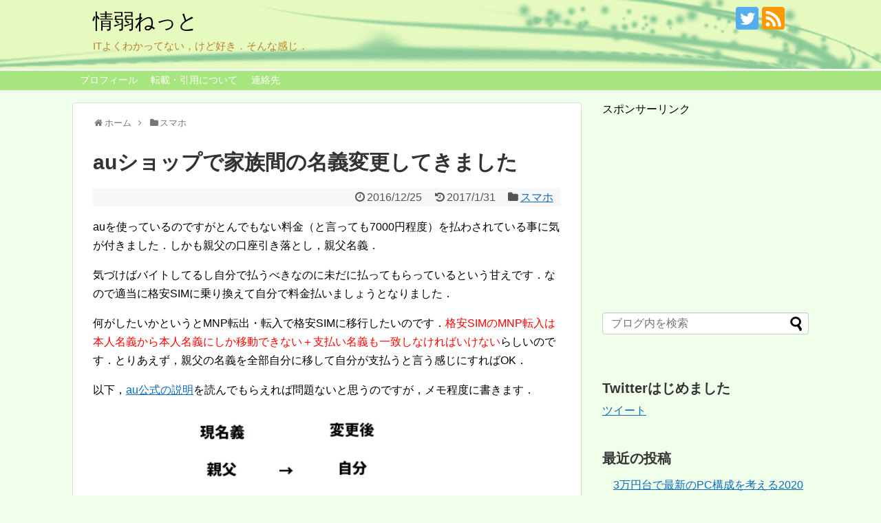

--- FILE ---
content_type: text/html; charset=UTF-8
request_url: http://jojaku.net/au-meigi-henkou-mnp/
body_size: 12124
content:
<!DOCTYPE html>
<html lang="ja">
<head>
<meta charset="UTF-8">
  <meta name="viewport" content="width=1280, maximum-scale=1, user-scalable=yes">
<link rel="alternate" type="application/rss+xml" title="情弱ねっと RSS Feed" href="http://jojaku.net/feed/" />
<link rel="pingback" href="http://jojaku.net/xmlrpc.php" />
<meta name="description" content="auを使っているのですがとんでもない料金（と言っても7000円程度）を払わされている事に気が付きました．しかも親父の口座引き落とし，親父名義．気づけばバイトしてるし自分で払うべきなのに未だに払ってもらっているという甘えです．なので適当に格安" />
<meta name="keywords" content="スマホ" />
<!-- Twitter Card -->
<meta name="twitter:card" content="summary">
<meta name="twitter:description" content="auを使っているのですがとんでもない料金（と言っても7000円程度）を払わされている事に気が付きました．しかも親父の口座引き落とし，親父名義．気づけばバイトしてるし自分で払うべきなのに未だに払ってもらっているという甘えです．なので適当に格安">
<meta name="twitter:title" content="auショップで家族間の名義変更してきました">
<meta name="twitter:url" content="http://jojaku.net/au-meigi-henkou-mnp/">
<meta name="twitter:image" content="http://jojaku.net/wp-content/uploads/2016/12/au001.jpg">
<meta name="twitter:domain" content="jojaku.net">
<meta name="twitter:creator" content="@jojakunet">
<meta name="twitter:site" content="@jojakunet">
<!-- /Twitter Card -->

<title>auショップで家族間の名義変更してきました</title>
<link rel='dns-prefetch' href='//s0.wp.com' />
<link rel='dns-prefetch' href='//s.gravatar.com' />
<link rel='dns-prefetch' href='//s.w.org' />
<link rel="alternate" type="application/rss+xml" title="情弱ねっと &raquo; フィード" href="http://jojaku.net/feed/" />
<link rel="alternate" type="application/rss+xml" title="情弱ねっと &raquo; コメントフィード" href="http://jojaku.net/comments/feed/" />
<link rel="alternate" type="application/rss+xml" title="情弱ねっと &raquo; auショップで家族間の名義変更してきました のコメントのフィード" href="http://jojaku.net/au-meigi-henkou-mnp/feed/" />
		<script type="text/javascript">
			window._wpemojiSettings = {"baseUrl":"https:\/\/s.w.org\/images\/core\/emoji\/11\/72x72\/","ext":".png","svgUrl":"https:\/\/s.w.org\/images\/core\/emoji\/11\/svg\/","svgExt":".svg","source":{"concatemoji":"http:\/\/jojaku.net\/wp-includes\/js\/wp-emoji-release.min.js"}};
			!function(e,a,t){var n,r,o,i=a.createElement("canvas"),p=i.getContext&&i.getContext("2d");function s(e,t){var a=String.fromCharCode;p.clearRect(0,0,i.width,i.height),p.fillText(a.apply(this,e),0,0);e=i.toDataURL();return p.clearRect(0,0,i.width,i.height),p.fillText(a.apply(this,t),0,0),e===i.toDataURL()}function c(e){var t=a.createElement("script");t.src=e,t.defer=t.type="text/javascript",a.getElementsByTagName("head")[0].appendChild(t)}for(o=Array("flag","emoji"),t.supports={everything:!0,everythingExceptFlag:!0},r=0;r<o.length;r++)t.supports[o[r]]=function(e){if(!p||!p.fillText)return!1;switch(p.textBaseline="top",p.font="600 32px Arial",e){case"flag":return s([55356,56826,55356,56819],[55356,56826,8203,55356,56819])?!1:!s([55356,57332,56128,56423,56128,56418,56128,56421,56128,56430,56128,56423,56128,56447],[55356,57332,8203,56128,56423,8203,56128,56418,8203,56128,56421,8203,56128,56430,8203,56128,56423,8203,56128,56447]);case"emoji":return!s([55358,56760,9792,65039],[55358,56760,8203,9792,65039])}return!1}(o[r]),t.supports.everything=t.supports.everything&&t.supports[o[r]],"flag"!==o[r]&&(t.supports.everythingExceptFlag=t.supports.everythingExceptFlag&&t.supports[o[r]]);t.supports.everythingExceptFlag=t.supports.everythingExceptFlag&&!t.supports.flag,t.DOMReady=!1,t.readyCallback=function(){t.DOMReady=!0},t.supports.everything||(n=function(){t.readyCallback()},a.addEventListener?(a.addEventListener("DOMContentLoaded",n,!1),e.addEventListener("load",n,!1)):(e.attachEvent("onload",n),a.attachEvent("onreadystatechange",function(){"complete"===a.readyState&&t.readyCallback()})),(n=t.source||{}).concatemoji?c(n.concatemoji):n.wpemoji&&n.twemoji&&(c(n.twemoji),c(n.wpemoji)))}(window,document,window._wpemojiSettings);
		</script>
		<style type="text/css">
img.wp-smiley,
img.emoji {
	display: inline !important;
	border: none !important;
	box-shadow: none !important;
	height: 1em !important;
	width: 1em !important;
	margin: 0 .07em !important;
	vertical-align: -0.1em !important;
	background: none !important;
	padding: 0 !important;
}
</style>
<link rel='stylesheet' id='simplicity-style-css'  href='http://jojaku.net/wp-content/themes/simplicity2/style.css' type='text/css' media='all' />
<link rel='stylesheet' id='responsive-style-css'  href='http://jojaku.net/wp-content/themes/simplicity2/css/responsive-pc.css' type='text/css' media='all' />
<link rel='stylesheet' id='font-awesome-style-css'  href='http://jojaku.net/wp-content/themes/simplicity2/webfonts/css/font-awesome.min.css' type='text/css' media='all' />
<link rel='stylesheet' id='icomoon-style-css'  href='http://jojaku.net/wp-content/themes/simplicity2/webfonts/icomoon/style.css' type='text/css' media='all' />
<link rel='stylesheet' id='extension-style-css'  href='http://jojaku.net/wp-content/themes/simplicity2/css/extension.css' type='text/css' media='all' />
<style id='extension-style-inline-css' type='text/css'>

a {
  color:#096abf;
}
a:hover:not(.balloon-btn-link):not(.btn-icon-link):not(.arrow-box-link),
.widget_new_entries a:hover,
.widget_new_popular a:hover,
.widget_popular_ranking a:hover,
.wpp-list a:hover,
.entry-read a:hover,
.entry .post-meta a:hover,
.related-entry-read a:hover,
.entry a:hover,
.related-entry-title a:hover,
.navigation a:hover,
#footer a:hover,
.article-list .entry-title a:hover {
  color:#0ad300;
}
#header {
  background-color:#acd68f;
}
#site-title a {
  color:#000000;
}
#site-description {
  color:#b7832a;
}
#navi ul,
#navi ul.sub-menu,
#navi ul.children {
  background-color: #a7e57e;
  border-color: #a7e57e;
}
#navi {
  background-color: #a7e57e;
}
@media screen and (max-width:1110px){
  #navi{
    background-color: transparent;
  }
}
#navi ul li a {
  color:#ffffff;
}
#footer {
  background-color:#acd68f;
}
ul.snsp li.twitter-page a span{
  background-color: #55acee;
}

ul.snsp li.facebook-page a span{
  background-color: #3b5998;
}

ul.snsp li.google-plus-page a span{
  background-color: #dd4b39;
}

ul.snsp li.instagram-page a span{
  background-color: #3f729b;
}

ul.snsp li.hatebu-page a span{
  background-color: #008fde;
}

ul.snsp li.pinterest-page a span{
  background-color: #cc2127;
}

ul.snsp li.youtube-page a span{
  background-color: #e52d27;
}

ul.snsp li.flickr-page a span{
  background-color: #1d1d1b;
}

ul.snsp li.line-page a span{
  background-color: #00c300;
}

ul.snsp li.feedly-page a span{
  background-color: #87bd33;
}

ul.snsp li.push7-page a span{
  background-color: #eeac00;
}

ul.snsp li.rss-page a span{
  background-color: #fe9900;
}

ul.snsp li a:hover{
  opacity: 0.7;
}
/*ヘッダー外側のスタイルの設定*/
#header {
  background-image: url("http://jojaku.net/wp-content/uploads/2016/08/usirot.jpg");
  background-position: 0 0;
  background-size: 100% auto;
  background-repeat: no-repeat;
}
@media screen and (max-width: 1110px) {
  #navi{
    background-color: #a7e57e;
  }
}
@media screen and (max-width:639px){
  .article br{
    display: block;
  }
}

</style>
<link rel='stylesheet' id='print-style-css'  href='http://jojaku.net/wp-content/themes/simplicity2/css/print.css' type='text/css' media='print' />
<link rel='stylesheet' id='sns-twitter-type-style-css'  href='http://jojaku.net/wp-content/themes/simplicity2/css/sns-twitter-type.css' type='text/css' media='all' />
<link rel='stylesheet' id='social-logos-css'  href='http://jojaku.net/wp-content/plugins/jetpack/_inc/social-logos/social-logos.min.css' type='text/css' media='all' />
<link rel='stylesheet' id='jetpack_css-css'  href='http://jojaku.net/wp-content/plugins/jetpack/css/jetpack.css' type='text/css' media='all' />
<script type='text/javascript' src='http://jojaku.net/wp-includes/js/jquery/jquery.js'></script>
<script type='text/javascript' src='http://jojaku.net/wp-includes/js/jquery/jquery-migrate.min.js'></script>
<script type='text/javascript'>
/* <![CDATA[ */
var related_posts_js_options = {"post_heading":"h4"};
/* ]]> */
</script>
<script type='text/javascript' src='http://jojaku.net/wp-content/plugins/jetpack/modules/related-posts/related-posts.js'></script>
<link rel="EditURI" type="application/rsd+xml" title="RSD" href="http://jojaku.net/xmlrpc.php?rsd" />
<link rel="wlwmanifest" type="application/wlwmanifest+xml" href="http://jojaku.net/wp-includes/wlwmanifest.xml" /> 
<meta name="generator" content="WordPress 4.9.26" />
<link rel="canonical" href="http://jojaku.net/au-meigi-henkou-mnp/" />
<link rel='shortlink' href='https://wp.me/p7P2Go-5c' />
<link rel="alternate" type="application/json+oembed" href="http://jojaku.net/wp-json/oembed/1.0/embed?url=http%3A%2F%2Fjojaku.net%2Fau-meigi-henkou-mnp%2F" />
<link rel="alternate" type="text/xml+oembed" href="http://jojaku.net/wp-json/oembed/1.0/embed?url=http%3A%2F%2Fjojaku.net%2Fau-meigi-henkou-mnp%2F&#038;format=xml" />

<link rel='dns-prefetch' href='//v0.wordpress.com'/>
<link rel='dns-prefetch' href='//i0.wp.com'/>
<link rel='dns-prefetch' href='//i1.wp.com'/>
<link rel='dns-prefetch' href='//i2.wp.com'/>
<style type='text/css'>img#wpstats{display:none}</style>		<style type="text/css">.recentcomments a{display:inline !important;padding:0 !important;margin:0 !important;}</style>
		<style type="text/css" id="custom-background-css">
body.custom-background { background-color: #f0ffea; }
</style>

<!-- Jetpack Open Graph Tags -->
<meta property="og:type" content="article" />
<meta property="og:title" content="auショップで家族間の名義変更してきました" />
<meta property="og:url" content="http://jojaku.net/au-meigi-henkou-mnp/" />
<meta property="og:description" content="auを使っているのですがとんでもない料金（と言っても7000円程度）を払わされている事に気が付きました．しかも&hellip;" />
<meta property="article:published_time" content="2016-12-25T07:52:40+00:00" />
<meta property="article:modified_time" content="2017-01-31T04:43:09+00:00" />
<meta property="og:site_name" content="情弱ねっと" />
<meta property="og:image" content="http://jojaku.net/wp-content/uploads/2016/12/au001.jpg" />
<meta property="og:image:width" content="1009" />
<meta property="og:image:height" content="257" />
<meta property="og:locale" content="ja_JP" />
<meta name="twitter:text:title" content="auショップで家族間の名義変更してきました" />
<meta name="twitter:card" content="summary" />
<meta name="twitter:creator" content="@jojakunet" />
</head>
  <body class="post-template-default single single-post postid-322 single-format-standard custom-background" itemscope itemtype="http://schema.org/WebPage">
    <div id="container">

      <!-- header -->
      <header itemscope itemtype="http://schema.org/WPHeader">
        <div id="header" class="clearfix">
          <div id="header-in">

                        <div id="h-top">
              <!-- モバイルメニュー表示用のボタン -->
<div id="mobile-menu">
  <a id="mobile-menu-toggle" href="#"><span class="fa fa-bars fa-2x"></span></a>
</div>

              <div class="alignleft top-title-catchphrase">
                <!-- サイトのタイトル -->
<p id="site-title" itemscope itemtype="http://schema.org/Organization">
  <a href="http://jojaku.net/">情弱ねっと</a></p>
<!-- サイトの概要 -->
<p id="site-description">
  ITよくわかってない，けど好き．そんな感じ．</p>
              </div>

              <div class="alignright top-sns-follows">
                                <!-- SNSページ -->
<div class="sns-pages">
<ul class="snsp">
<li class="twitter-page"><a href="//twitter.com/jojakunet" target="_blank" title="Twitterをフォロー" rel="nofollow"><span class="icon-twitter-logo"></span></a></li><li class="rss-page"><a href="http://jojaku.net/feed/" target="_blank" title="RSSで更新情報をフォロー" rel="nofollow"><span class="icon-rss-logo"></span></a></li>  </ul>
</div>
                              </div>

            </div><!-- /#h-top -->
          </div><!-- /#header-in -->
        </div><!-- /#header -->
      </header>

      <!-- Navigation -->
<nav itemscope itemtype="http://schema.org/SiteNavigationElement">
  <div id="navi">
      	<div id="navi-in">
      <div class="menu-%e3%81%b5%e3%81%a4%e3%81%86-container"><ul id="menu-%e3%81%b5%e3%81%a4%e3%81%86" class="menu"><li id="menu-item-435" class="menu-item menu-item-type-post_type menu-item-object-page menu-item-435"><a href="http://jojaku.net/page-14/">プロフィール</a></li>
<li id="menu-item-433" class="menu-item menu-item-type-post_type menu-item-object-page menu-item-433"><a href="http://jojaku.net/copyright/">転載・引用について</a></li>
<li id="menu-item-434" class="menu-item menu-item-type-post_type menu-item-object-page menu-item-434"><a href="http://jojaku.net/mail/">連絡先</a></li>
</ul></div>    </div><!-- /#navi-in -->
  </div><!-- /#navi -->
</nav>
<!-- /Navigation -->
      <!-- 本体部分 -->
      <div id="body">
        <div id="body-in">

          
          <!-- main -->
          <main itemscope itemprop="mainContentOfPage">
            <div id="main" itemscope itemtype="http://schema.org/Blog">


  
  <div id="breadcrumb" class="breadcrumb-category"><div itemtype="http://data-vocabulary.org/Breadcrumb" itemscope="" class="breadcrumb-home"><span class="fa fa-home fa-fw"></span><a href="http://jojaku.net" itemprop="url"><span itemprop="title">ホーム</span></a><span class="sp"><span class="fa fa-angle-right"></span></span></div><div itemtype="http://data-vocabulary.org/Breadcrumb" itemscope=""><span class="fa fa-folder fa-fw"></span><a href="http://jojaku.net/category/%e3%82%b9%e3%83%9e%e3%83%9b/" itemprop="url"><span itemprop="title">スマホ</span></a></div></div><!-- /#breadcrumb -->  <div id="post-322" class="post-322 post type-post status-publish format-standard hentry category-9">
  <article class="article">
  
  
  <header>
    <h1 class="entry-title">
            auショップで家族間の名義変更してきました          </h1>
    <p class="post-meta">
            <span class="post-date"><span class="fa fa-clock-o fa-fw"></span><time class="entry-date date published" datetime="2016-12-25T16:52:40+00:00">2016/12/25</time></span>
        <span class="post-update"><span class="fa fa-history fa-fw"></span><span class="entry-date date updated">2017/1/31</span></span>
              <span class="category"><span class="fa fa-folder fa-fw"></span><a href="http://jojaku.net/category/%e3%82%b9%e3%83%9e%e3%83%9b/" rel="category tag">スマホ</a></span>
      
      
      
          </p>

    
    
    
      </header>

  
  <div id="the-content" class="entry-content">
  <p>auを使っているのですがとんでもない料金（と言っても7000円程度）を払わされている事に気が付きました．しかも親父の口座引き落とし，親父名義．</p>
<p>気づけばバイトしてるし自分で払うべきなのに未だに払ってもらっているという甘えです．なので適当に格安SIMに乗り換えて自分で料金払いましょうとなりました．</p>
<p><span id="more-322"></span></p>
<p>何がしたいかというとMNP転出・転入で格安SIMに移行したいのです．<span style="color: #ff0000;">格安SIMのMNP転入は本人名義から本人名義にしか移動できない＋支払い名義も一致しなければいけない</span>らしいのです．とりあえず，親父の名義を全部自分に移して自分が支払うと言う感じにすればOK．</p>
<p>以下，<a href="http://www.au.kddi.com/support/mobile/procedure/contract/succession/">au公式の説明</a>を読んでもらえれば問題ないと思うのですが，メモ程度に書きます．</p>
<p><a href="https://i0.wp.com/jojaku.net/wp-content/uploads/2016/12/au001.jpg"><img data-attachment-id="323" data-permalink="http://jojaku.net/au-meigi-henkou-mnp/au001/" data-orig-file="https://i0.wp.com/jojaku.net/wp-content/uploads/2016/12/au001.jpg?fit=1009%2C257" data-orig-size="1009,257" data-comments-opened="1" data-image-meta="{&quot;aperture&quot;:&quot;0&quot;,&quot;credit&quot;:&quot;&quot;,&quot;camera&quot;:&quot;&quot;,&quot;caption&quot;:&quot;&quot;,&quot;created_timestamp&quot;:&quot;0&quot;,&quot;copyright&quot;:&quot;&quot;,&quot;focal_length&quot;:&quot;0&quot;,&quot;iso&quot;:&quot;0&quot;,&quot;shutter_speed&quot;:&quot;0&quot;,&quot;title&quot;:&quot;&quot;,&quot;orientation&quot;:&quot;0&quot;}" data-image-title="au001" data-image-description="" data-medium-file="https://i0.wp.com/jojaku.net/wp-content/uploads/2016/12/au001.jpg?fit=300%2C76" data-large-file="https://i0.wp.com/jojaku.net/wp-content/uploads/2016/12/au001.jpg?fit=680%2C173" class="alignnone size-full wp-image-323" src="https://i0.wp.com/jojaku.net/wp-content/uploads/2016/12/au001.jpg?resize=680%2C173" alt="au001" srcset="https://i0.wp.com/jojaku.net/wp-content/uploads/2016/12/au001.jpg?w=1009 1009w, https://i0.wp.com/jojaku.net/wp-content/uploads/2016/12/au001.jpg?resize=300%2C76 300w, https://i0.wp.com/jojaku.net/wp-content/uploads/2016/12/au001.jpg?resize=768%2C196 768w, https://i0.wp.com/jojaku.net/wp-content/uploads/2016/12/au001.jpg?resize=320%2C82 320w" sizes="(max-width: 680px) 100vw, 680px" data-recalc-dims="1" /></a></p>
<h3>必要なもの</h3>
<p>・譲渡者（現在の名義人）本人の来店</p>
<p>・譲受者（名義を譲り受ける人）本人の来店</p>
<p>・譲渡者・譲受者の本人確認書類等（免許証で問題ありませんでした）</p>
<p>・印鑑（自分の場合は必要ありませんでしたが一応）</p>
<p>・支払い手続きに必要なもの（クレジットカード・キャッシュカード）</p>
<h3>来店後</h3>
<p>順番待ちカードを発行します．何しに来たのか？みたいな項目があったのですが当てはまるようなものがなかったので「相談」というボタンを押して発行しました．</p>
<p>1時間くらいまって自分の番です．名義変更したいと伝えてスムーズに事が済みました．自分の場合は免許証とクレジットカードを差し出し，現在の電話番号を伝えておわり．親父の場合は免許証のみ．</p>
<p>公式では印鑑が必要ということでしたが，使いませんでした．電子署名をするのでそれが代わりなのかもしれません．ということで名義変更はすぐ終わります．</p>
<p>料金などの話は一切でませんでしたので0円で済んだはずです．公式にも「家族間の譲渡の料金は無料」ということでしたのでその通りだったようですね．</p>
<h3>MNP転出準備OK！</h3>
<p>これで全部自分名義の契約になったので好きなように転出・転入できます．7000円を払うわけにはいかないのでさっさと別のところ（DTI sim / エキサイトモバイルを検討）に移ろうと思います．</p>
<p>なんと言ってもスマートフォンを全然使わないものですがら高い料金を払うのが馬鹿らしいのです．月に使っても2GB程度，これならどこに移っても2000円/月くらいで済みそうです．</p>
<p>&ensp;</p>
<h4>追記</h4>
<p>しっかりと自分のクレジットカードから引き落としされていました．切り替えのタイミングですが，次の支払いから即切り替えっぽいです．</p>
<p>名義変更ですが，翌々日くらいにならないと表示上では変更されませんでした．即日ではないのですぐに回線をかえたい方は要注意です．</p>
<div class="sharedaddy sd-sharing-enabled"><div class="robots-nocontent sd-block sd-social sd-social-icon sd-sharing"><h3 class="sd-title">共有:</h3><div class="sd-content"><ul><li class="share-twitter"><a rel="nofollow" data-shared="sharing-twitter-322" class="share-twitter sd-button share-icon no-text" href="http://jojaku.net/au-meigi-henkou-mnp/?share=twitter" target="_blank" title="クリックして Twitter で共有"><span></span><span class="sharing-screen-reader-text">クリックして Twitter で共有 (新しいウィンドウで開きます)</span></a></li><li class="share-facebook"><a rel="nofollow" data-shared="sharing-facebook-322" class="share-facebook sd-button share-icon no-text" href="http://jojaku.net/au-meigi-henkou-mnp/?share=facebook" target="_blank" title="Facebook で共有するにはクリックしてください"><span></span><span class="sharing-screen-reader-text">Facebook で共有するにはクリックしてください (新しいウィンドウで開きます)</span></a></li><li class="share-google-plus-1"><a rel="nofollow" data-shared="sharing-google-322" class="share-google-plus-1 sd-button share-icon no-text" href="http://jojaku.net/au-meigi-henkou-mnp/?share=google-plus-1" target="_blank" title="クリックして Google+ で共有"><span></span><span class="sharing-screen-reader-text">クリックして Google+ で共有 (新しいウィンドウで開きます)</span></a></li><li class="share-end"></li></ul></div></div></div>
<div id='jp-relatedposts' class='jp-relatedposts' >
	<h3 class="jp-relatedposts-headline"><em>関連</em></h3>
</div>  </div>

  <footer>
    <!-- ページリンク -->
    
      <!-- 文章下広告 -->
                     <div class="ad-article-bottom ad-space">
          <div class="ad-label">スポンサーリンク</div>
          <div class="ad-left ad-pc adsense-336">			<div class="textwidget"><script async src="//pagead2.googlesyndication.com/pagead/js/adsbygoogle.js"></script>
<!-- 情弱336 -->
<ins class="adsbygoogle"
     style="display:inline-block;width:336px;height:280px"
     data-ad-client="ca-pub-9470950583992536"
     data-ad-slot="3839797005"></ins>
<script>
(adsbygoogle = window.adsbygoogle || []).push({});
</script></div>
		</div>
          <div class="ad-right ad-pc adsense-336">			<div class="textwidget"><script async src="//pagead2.googlesyndication.com/pagead/js/adsbygoogle.js"></script>
<!-- 情弱336 -->
<ins class="adsbygoogle"
     style="display:inline-block;width:336px;height:280px"
     data-ad-client="ca-pub-9470950583992536"
     data-ad-slot="3839797005"></ins>
<script>
(adsbygoogle = window.adsbygoogle || []).push({});
</script></div>
		</div>
          <div class="clear"></div>
        </div>
            

    
    <div id="sns-group" class="sns-group sns-group-bottom">
    
    <!-- SNSページ -->
<div class="sns-pages">
<ul class="snsp">
<li class="twitter-page"><a href="//twitter.com/jojakunet" target="_blank" title="Twitterをフォロー" rel="nofollow"><span class="icon-twitter-logo"></span></a></li><li class="rss-page"><a href="http://jojaku.net/feed/" target="_blank" title="RSSで更新情報をフォロー" rel="nofollow"><span class="icon-rss-logo"></span></a></li>  </ul>
</div>
    </div>

    
    <p class="footer-post-meta">

            <span class="post-tag"></span>
      
      <span class="post-author vcard author"><span class="fn"><span class="fa fa-user fa-fw"></span><a href="http://jojaku.net/author/kizaminori/">kizaminori</a>
</span></span>

      
          </p>
  </footer>
  </article><!-- .article -->
    <hr class="sep" />
  </div><!-- .post -->

      <div id="under-entry-body">

      


      
      
      <!-- post navigation -->
<div class="navigation">
      <div class="prev"><a href="http://jojaku.net/win10usb-create/" rel="prev"><span class="fa fa-arrow-left fa-2x pull-left"></span>Win10のインストール用USBが起動しない（解決）</a></div>
      <div class="next"><a href="http://jojaku.net/gs108-400jps-review/" rel="next"><span class="fa fa-arrow-right fa-2x pull-left"></span>ネットギアのGS108-400JPSを買いました</a></div>
  </div>
<!-- /post navigation -->
      <!-- comment area -->
<div id="comment-area">
	<aside>	<div id="respond" class="comment-respond">
		<h2 id="reply-title" class="comment-reply-title">コメントをどうぞ <small><a rel="nofollow" id="cancel-comment-reply-link" href="/au-meigi-henkou-mnp/#respond" style="display:none;">コメントをキャンセル</a></small></h2>			<form action="http://jojaku.net/wp-comments-post.php" method="post" id="commentform" class="comment-form">
				<p class="comment-notes"><span id="email-notes">メールアドレスが公開されることはありません。</span> <span class="required">*</span> が付いている欄は必須項目です</p><p class="comment-form-comment"><textarea id="comment" class="expanding" name="comment" cols="45" rows="8" aria-required="true" placeholder=""></textarea></p><p class="comment-form-author"><label for="author">名前 <span class="required">*</span></label> <input id="author" name="author" type="text" value="" size="30" maxlength="245" required='required' /></p>
<p class="comment-form-email"><label for="email">メール <span class="required">*</span></label> <input id="email" name="email" type="text" value="" size="30" maxlength="100" aria-describedby="email-notes" required='required' /></p>
<p class="comment-form-url"><label for="url">サイト</label> <input id="url" name="url" type="text" value="" size="30" maxlength="200" /></p>
<p class="form-submit"><input name="submit" type="submit" id="submit" class="submit" value="コメントを送信" /> <input type='hidden' name='comment_post_ID' value='322' id='comment_post_ID' />
<input type='hidden' name='comment_parent' id='comment_parent' value='0' />
</p><p style="display: none;"><input type="hidden" id="akismet_comment_nonce" name="akismet_comment_nonce" value="dded15d837" /></p><p class="comment-subscription-form"><input type="checkbox" name="subscribe_comments" id="subscribe_comments" value="subscribe" style="width: auto; -moz-appearance: checkbox; -webkit-appearance: checkbox;" /> <label class="subscribe-label" id="subscribe-label" for="subscribe_comments">新しいコメントをメールで通知</label></p><p class="comment-subscription-form"><input type="checkbox" name="subscribe_blog" id="subscribe_blog" value="subscribe" style="width: auto; -moz-appearance: checkbox; -webkit-appearance: checkbox;" /> <label class="subscribe-label" id="subscribe-blog-label" for="subscribe_blog">新しい投稿をメールで受け取る</label></p><p style="display: none;"><input type="hidden" id="ak_js" name="ak_js" value="219"/></p>			</form>
			</div><!-- #respond -->
	</aside></div>
<!-- /comment area -->      </div>
    
            </div><!-- /#main -->
          </main>
        <!-- sidebar -->
<div id="sidebar" role="complementary">
              <div class="ad-space ad-space-sidebar">
        <div class="ad-label">スポンサーリンク</div>
        <div class="ad-sidebar adsense-300">			<div class="textwidget"><script async src="//pagead2.googlesyndication.com/pagead/js/adsbygoogle.js"></script>
<!-- 情弱300 -->
<ins class="adsbygoogle"
     style="display:inline-block;width:300px;height:250px"
     data-ad-client="ca-pub-9470950583992536"
     data-ad-slot="5316530201"></ins>
<script>
(adsbygoogle = window.adsbygoogle || []).push({});
</script></div>
		</div>
    </div>
      
  <div id="sidebar-widget">
  <!-- ウイジェット -->
  <aside id="search-2" class="widget widget_search"><form method="get" id="searchform" action="http://jojaku.net/">
	<input type="text" placeholder="ブログ内を検索" name="s" id="s">
	<input type="submit" id="searchsubmit" value="">
</form></aside><aside id="twitter_timeline-2" class="widget widget_twitter_timeline"><h3 class="widget_title sidebar_widget_title">Twitterはじめました</h3><a class="twitter-timeline" data-height="200" data-theme="light" data-link-color="#f96e5b" data-border-color="#e8e8e8" data-tweet-limit="3" data-lang="JA" data-partner="jetpack" href="https://twitter.com/jojakunet">ツイート</a></aside>		<aside id="recent-posts-2" class="widget widget_recent_entries">		<h3 class="widget_title sidebar_widget_title">最近の投稿</h3>		<ul>
											<li>
					<a href="http://jojaku.net/yasui-zisaku-pc-3man-2020/">3万円台で最新のPC構成を考える2020</a>
									</li>
											<li>
					<a href="http://jojaku.net/post-652/">DMM電子書籍10月　今週のおすすめ その1</a>
									</li>
											<li>
					<a href="http://jojaku.net/googlehome_spotify/">GoogleHomeでSpotifyが再生されない問題</a>
									</li>
											<li>
					<a href="http://jojaku.net/zenwatch3-nofication/">ZenWatch3の通知が一切来なくなった時の対処法</a>
									</li>
											<li>
					<a href="http://jojaku.net/post-620/">Google Home 日本の発売日は10月6日か</a>
									</li>
					</ul>
		</aside><aside id="recent-comments-2" class="widget widget_recent_comments"><h3 class="widget_title sidebar_widget_title">最近のコメント</h3><ul id="recentcomments"><li class="recentcomments"><a href="http://jojaku.net/yahoo-direct-mail-haisin-teisi/#comment-20880">Yahoo!のダイレクトメールを一括で配信停止にする方法</a> に <span class="comment-author-link">CORM</span> より</li><li class="recentcomments"><a href="http://jojaku.net/kinza-chrome/#comment-17168">国産ブラウザ「Kinza」をメインとして使えない理由</a> に <span class="comment-author-link">　</span> より</li><li class="recentcomments"><a href="http://jojaku.net/kinza-chrome/#comment-7862">国産ブラウザ「Kinza」をメインとして使えない理由</a> に <span class="comment-author-link">きゅー</span> より</li><li class="recentcomments"><a href="http://jojaku.net/yahoo-direct-mail-haisin-teisi/#comment-7305">Yahoo!のダイレクトメールを一括で配信停止にする方法</a> に <span class="comment-author-link">tenten</span> より</li><li class="recentcomments"><a href="http://jojaku.net/kinza-chrome/#comment-4165">国産ブラウザ「Kinza」をメインとして使えない理由</a> に <span class="comment-author-link">　</span> より</li></ul></aside><aside id="archives-2" class="widget widget_archive"><h3 class="widget_title sidebar_widget_title">アーカイブ</h3>		<ul>
			<li><a href='http://jojaku.net/2020/01/'>2020年1月</a></li>
	<li><a href='http://jojaku.net/2019/10/'>2019年10月</a></li>
	<li><a href='http://jojaku.net/2018/03/'>2018年3月</a></li>
	<li><a href='http://jojaku.net/2017/12/'>2017年12月</a></li>
	<li><a href='http://jojaku.net/2017/10/'>2017年10月</a></li>
	<li><a href='http://jojaku.net/2017/08/'>2017年8月</a></li>
	<li><a href='http://jojaku.net/2017/06/'>2017年6月</a></li>
	<li><a href='http://jojaku.net/2017/04/'>2017年4月</a></li>
	<li><a href='http://jojaku.net/2017/03/'>2017年3月</a></li>
	<li><a href='http://jojaku.net/2017/02/'>2017年2月</a></li>
	<li><a href='http://jojaku.net/2017/01/'>2017年1月</a></li>
	<li><a href='http://jojaku.net/2016/12/'>2016年12月</a></li>
	<li><a href='http://jojaku.net/2016/11/'>2016年11月</a></li>
	<li><a href='http://jojaku.net/2016/10/'>2016年10月</a></li>
	<li><a href='http://jojaku.net/2016/09/'>2016年9月</a></li>
	<li><a href='http://jojaku.net/2016/08/'>2016年8月</a></li>
		</ul>
		</aside><aside id="categories-2" class="widget widget_categories"><h3 class="widget_title sidebar_widget_title">カテゴリー</h3>		<ul>
	<li class="cat-item cat-item-17"><a href="http://jojaku.net/category/dmm%e3%82%b3%e3%83%9f%e3%83%83%e3%82%af/" >DMMコミック</a>
</li>
	<li class="cat-item cat-item-13"><a href="http://jojaku.net/category/vr/" >VR</a>
</li>
	<li class="cat-item cat-item-5"><a href="http://jojaku.net/category/%e3%82%b2%e3%83%bc%e3%83%a0/" >ゲーム</a>
</li>
	<li class="cat-item cat-item-9"><a href="http://jojaku.net/category/%e3%82%b9%e3%83%9e%e3%83%9b/" >スマホ</a>
</li>
	<li class="cat-item cat-item-10"><a href="http://jojaku.net/category/%e3%83%8d%e3%82%bf/" >ネタ</a>
</li>
	<li class="cat-item cat-item-7"><a href="http://jojaku.net/category/%e3%83%8d%e3%83%83%e3%83%88/" >ネット</a>
</li>
	<li class="cat-item cat-item-12"><a href="http://jojaku.net/category/%e3%83%91%e3%82%bd%e3%82%b3%e3%83%b3%e5%85%a8%e8%88%ac/" >パソコン全般</a>
</li>
	<li class="cat-item cat-item-2"><a href="http://jojaku.net/category/%e3%83%a1%e3%83%a2/" >メモ</a>
</li>
	<li class="cat-item cat-item-3"><a href="http://jojaku.net/category/%e5%ae%b6%e9%9b%bb/" >家電</a>
</li>
	<li class="cat-item cat-item-6"><a href="http://jojaku.net/category/%e6%97%a5%e5%b8%b8/" >日常</a>
</li>
	<li class="cat-item cat-item-1"><a href="http://jojaku.net/category/%e6%9c%aa%e5%88%86%e9%a1%9e/" >未分類</a>
</li>
	<li class="cat-item cat-item-8"><a href="http://jojaku.net/category/%e7%94%bb%e5%83%8f%e3%83%bb%e5%8b%95%e7%94%bb/" >画像・動画</a>
</li>
	<li class="cat-item cat-item-4"><a href="http://jojaku.net/category/%e8%87%aa%e4%bd%9cpc/" >自作PC</a>
</li>
	<li class="cat-item cat-item-11"><a href="http://jojaku.net/category/%e8%b3%87%e6%a0%bc/" >資格</a>
</li>
		</ul>
</aside>  </div>

  
</div><!-- /#sidebar -->
        </div><!-- /#body-in -->
      </div><!-- /#body -->

      <!-- footer -->
      <footer itemscope itemtype="http://schema.org/WPFooter">
        <div id="footer" class="main-footer">
          <div id="footer-in">

            
          <div class="clear"></div>
            <div id="copyright" class="wrapper">
                            <div id="footer-navi">
                <div id="footer-navi-in">
                  <div class="menu-footertest-container"><ul id="menu-footertest" class="menu"><li id="menu-item-469" class="menu-item menu-item-type-post_type menu-item-object-page menu-item-469"><a href="http://jojaku.net/kaden-gimon-kaiketu/">家電に関するあれこれ</a></li>
<li id="menu-item-470" class="menu-item menu-item-type-post_type menu-item-object-page menu-item-470"><a href="http://jojaku.net/soft/">常用してるソフトウェア一覧</a></li>
</ul></div>                  </div>
              </div>
                            <div class="credit">
                &copy; 2016  <a href="http://jojaku.net">情弱ねっと</a>              </div>

                          </div>
        </div><!-- /#footer-in -->
        </div><!-- /#footer -->
      </footer>
      <div id="page-top">
      <a id="move-page-top"><span class="fa fa-angle-double-up fa-2x"></span></a>
  
</div>
          </div><!-- /#container -->
    	<div style="display:none">
	</div>

	<script type="text/javascript">
		window.WPCOM_sharing_counts = {"http:\/\/jojaku.net\/au-meigi-henkou-mnp\/":322};
	</script>
<!--[if lte IE 8]>
<link rel='stylesheet' id='jetpack-carousel-ie8fix-css'  href='http://jojaku.net/wp-content/plugins/jetpack/modules/carousel/jetpack-carousel-ie8fix.css' type='text/css' media='all' />
<![endif]-->
<script type='text/javascript' src='http://jojaku.net/wp-includes/js/comment-reply.min.js'></script>
<script type='text/javascript' src='http://jojaku.net/wp-content/themes/simplicity2/javascript.js'></script>
<script type='text/javascript' src='http://jojaku.net/wp-content/plugins/jetpack/modules/photon/photon.js'></script>
<script type='text/javascript' src='https://s0.wp.com/wp-content/js/devicepx-jetpack.js'></script>
<script type='text/javascript' src='http://s.gravatar.com/js/gprofiles.js'></script>
<script type='text/javascript'>
/* <![CDATA[ */
var WPGroHo = {"my_hash":""};
/* ]]> */
</script>
<script type='text/javascript' src='http://jojaku.net/wp-content/plugins/jetpack/modules/wpgroho.js'></script>
<script type='text/javascript' src='http://jojaku.net/wp-content/plugins/jetpack/_inc/twitter-timeline.js'></script>
<script type='text/javascript' src='http://jojaku.net/wp-includes/js/wp-embed.min.js'></script>
<script type='text/javascript' src='http://jojaku.net/wp-content/plugins/jetpack/_inc/spin.js'></script>
<script type='text/javascript' src='http://jojaku.net/wp-content/plugins/jetpack/_inc/jquery.spin.js'></script>
<script type='text/javascript'>
/* <![CDATA[ */
var jetpackCarouselStrings = {"widths":[370,700,1000,1200,1400,2000],"is_logged_in":"","lang":"ja","ajaxurl":"http:\/\/jojaku.net\/wp-admin\/admin-ajax.php","nonce":"b37f63433b","display_exif":"1","display_geo":"1","single_image_gallery":"1","single_image_gallery_media_file":"","background_color":"black","comment":"\u30b3\u30e1\u30f3\u30c8","post_comment":"\u30b3\u30e1\u30f3\u30c8\u3092\u9001\u4fe1","write_comment":"\u30b3\u30e1\u30f3\u30c8\u3092\u3069\u3046\u305e","loading_comments":"\u30b3\u30e1\u30f3\u30c8\u3092\u8aad\u307f\u8fbc\u3093\u3067\u3044\u307e\u3059\u2026","download_original":"\u30d5\u30eb\u30b5\u30a4\u30ba\u8868\u793a <span class=\"photo-size\">{0}<span class=\"photo-size-times\">\u00d7<\/span>{1}<\/span>","no_comment_text":"\u30b3\u30e1\u30f3\u30c8\u306e\u30e1\u30c3\u30bb\u30fc\u30b8\u3092\u3054\u8a18\u5165\u304f\u3060\u3055\u3044\u3002","no_comment_email":"\u30b3\u30e1\u30f3\u30c8\u3059\u308b\u306b\u306f\u30e1\u30fc\u30eb\u30a2\u30c9\u30ec\u30b9\u3092\u3054\u8a18\u5165\u304f\u3060\u3055\u3044\u3002","no_comment_author":"\u30b3\u30e1\u30f3\u30c8\u3059\u308b\u306b\u306f\u304a\u540d\u524d\u3092\u3054\u8a18\u5165\u304f\u3060\u3055\u3044\u3002","comment_post_error":"\u30b3\u30e1\u30f3\u30c8\u6295\u7a3f\u306e\u969b\u306b\u30a8\u30e9\u30fc\u304c\u767a\u751f\u3057\u307e\u3057\u305f\u3002\u5f8c\u307b\u3069\u3082\u3046\u4e00\u5ea6\u304a\u8a66\u3057\u304f\u3060\u3055\u3044\u3002","comment_approved":"\u30b3\u30e1\u30f3\u30c8\u304c\u627f\u8a8d\u3055\u308c\u307e\u3057\u305f\u3002","comment_unapproved":"\u30b3\u30e1\u30f3\u30c8\u306f\u627f\u8a8d\u5f85\u3061\u4e2d\u3067\u3059\u3002","camera":"\u30ab\u30e1\u30e9","aperture":"\u7d5e\u308a","shutter_speed":"\u30b7\u30e3\u30c3\u30bf\u30fc\u30b9\u30d4\u30fc\u30c9","focal_length":"\u7126\u70b9\u8ddd\u96e2","copyright":"\u8457\u4f5c\u6a29","comment_registration":"0","require_name_email":"1","login_url":"http:\/\/jojaku.net\/wp-login.php?redirect_to=http%3A%2F%2Fjojaku.net%2Fau-meigi-henkou-mnp%2F","blog_id":"1","meta_data":["camera","aperture","shutter_speed","focal_length","copyright"],"local_comments_commenting_as":"<fieldset><label for=\"email\">\u30e1\u30fc\u30eb\u30a2\u30c9\u30ec\u30b9 (\u5fc5\u9808)<\/label> <input type=\"text\" name=\"email\" class=\"jp-carousel-comment-form-field jp-carousel-comment-form-text-field\" id=\"jp-carousel-comment-form-email-field\" \/><\/fieldset><fieldset><label for=\"author\">\u540d\u524d (\u5fc5\u9808)<\/label> <input type=\"text\" name=\"author\" class=\"jp-carousel-comment-form-field jp-carousel-comment-form-text-field\" id=\"jp-carousel-comment-form-author-field\" \/><\/fieldset><fieldset><label for=\"url\">\u30a6\u30a7\u30d6\u30b5\u30a4\u30c8<\/label> <input type=\"text\" name=\"url\" class=\"jp-carousel-comment-form-field jp-carousel-comment-form-text-field\" id=\"jp-carousel-comment-form-url-field\" \/><\/fieldset>"};
/* ]]> */
</script>
<script type='text/javascript' src='http://jojaku.net/wp-content/plugins/jetpack/modules/carousel/jetpack-carousel.js'></script>
<script async="async" type='text/javascript' src='http://jojaku.net/wp-content/plugins/akismet/_inc/form.js'></script>
<script type='text/javascript'>
/* <![CDATA[ */
var sharing_js_options = {"lang":"en","counts":"1"};
/* ]]> */
</script>
<script type='text/javascript' src='http://jojaku.net/wp-content/plugins/jetpack/modules/sharedaddy/sharing.js'></script>
<script type='text/javascript'>
var windowOpen;
			jQuery( document.body ).on( 'click', 'a.share-twitter', function() {
				// If there's another sharing window open, close it.
				if ( 'undefined' !== typeof windowOpen ) {
					windowOpen.close();
				}
				windowOpen = window.open( jQuery( this ).attr( 'href' ), 'wpcomtwitter', 'menubar=1,resizable=1,width=600,height=350' );
				return false;
			});
var windowOpen;
			jQuery( document.body ).on( 'click', 'a.share-facebook', function() {
				// If there's another sharing window open, close it.
				if ( 'undefined' !== typeof windowOpen ) {
					windowOpen.close();
				}
				windowOpen = window.open( jQuery( this ).attr( 'href' ), 'wpcomfacebook', 'menubar=1,resizable=1,width=600,height=400' );
				return false;
			});
var windowOpen;
			jQuery( document.body ).on( 'click', 'a.share-google-plus-1', function() {
				// If there's another sharing window open, close it.
				if ( 'undefined' !== typeof windowOpen ) {
					windowOpen.close();
				}
				windowOpen = window.open( jQuery( this ).attr( 'href' ), 'wpcomgoogle-plus-1', 'menubar=1,resizable=1,width=480,height=550' );
				return false;
			});
</script>
<script type='text/javascript' src='https://stats.wp.com/e-202606.js' async defer></script>
<script type='text/javascript'>
	_stq = window._stq || [];
	_stq.push([ 'view', {v:'ext',j:'1:5.5.5',blog:'115599396',post:'322',tz:'9',srv:'jojaku.net'} ]);
	_stq.push([ 'clickTrackerInit', '115599396', '322' ]);
</script>
            <!-- はてブシェアボタン用スクリプト -->
<script type="text/javascript" src="//b.st-hatena.com/js/bookmark_button.js" charset="utf-8" async="async"></script>
    
<!-- Google Analytics -->
<script type="text/javascript">
var gaJsHost = (("https:" == document.location.protocol) ? "https://ssl." : "http://www.");
document.write(unescape("%3Cscript src='" + gaJsHost + "google-analytics.com/ga.js' type='text/javascript'%3E%3C/script%3E"));
</script>
<script type="text/javascript">
var pageTracker = _gat._getTracker("UA-85741772-1");
pageTracker._initData();
pageTracker._trackPageview();
</script>
<!-- /Google Analytics -->

    
  <script defer src="https://static.cloudflareinsights.com/beacon.min.js/vcd15cbe7772f49c399c6a5babf22c1241717689176015" integrity="sha512-ZpsOmlRQV6y907TI0dKBHq9Md29nnaEIPlkf84rnaERnq6zvWvPUqr2ft8M1aS28oN72PdrCzSjY4U6VaAw1EQ==" data-cf-beacon='{"version":"2024.11.0","token":"461659809ba64aea8d654dc56ca1c543","r":1,"server_timing":{"name":{"cfCacheStatus":true,"cfEdge":true,"cfExtPri":true,"cfL4":true,"cfOrigin":true,"cfSpeedBrain":true},"location_startswith":null}}' crossorigin="anonymous"></script>
</body>
</html>


--- FILE ---
content_type: text/html; charset=utf-8
request_url: https://www.google.com/recaptcha/api2/aframe
body_size: 266
content:
<!DOCTYPE HTML><html><head><meta http-equiv="content-type" content="text/html; charset=UTF-8"></head><body><script nonce="33abexR_n2-SkhakkWbl0A">/** Anti-fraud and anti-abuse applications only. See google.com/recaptcha */ try{var clients={'sodar':'https://pagead2.googlesyndication.com/pagead/sodar?'};window.addEventListener("message",function(a){try{if(a.source===window.parent){var b=JSON.parse(a.data);var c=clients[b['id']];if(c){var d=document.createElement('img');d.src=c+b['params']+'&rc='+(localStorage.getItem("rc::a")?sessionStorage.getItem("rc::b"):"");window.document.body.appendChild(d);sessionStorage.setItem("rc::e",parseInt(sessionStorage.getItem("rc::e")||0)+1);localStorage.setItem("rc::h",'1770068511529');}}}catch(b){}});window.parent.postMessage("_grecaptcha_ready", "*");}catch(b){}</script></body></html>